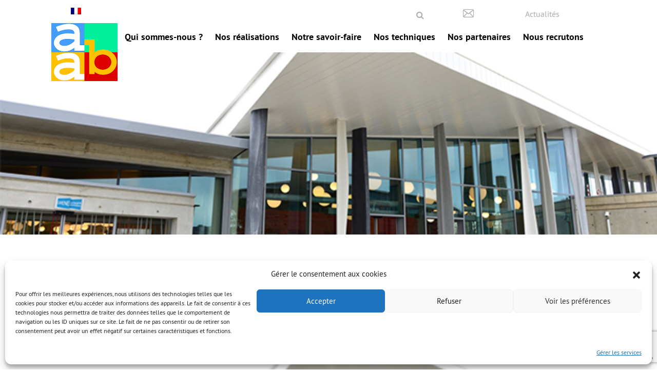

--- FILE ---
content_type: text/html; charset=utf-8
request_url: https://www.google.com/recaptcha/api2/anchor?ar=1&k=6Ldo8qAdAAAAAEjwxGbdI-i2y9vVt8G6J48yO2c1&co=aHR0cHM6Ly93d3cuYWFiLWZyLmNvbTo0NDM.&hl=en&v=N67nZn4AqZkNcbeMu4prBgzg&size=invisible&anchor-ms=20000&execute-ms=30000&cb=297jnp8otlhj
body_size: 48686
content:
<!DOCTYPE HTML><html dir="ltr" lang="en"><head><meta http-equiv="Content-Type" content="text/html; charset=UTF-8">
<meta http-equiv="X-UA-Compatible" content="IE=edge">
<title>reCAPTCHA</title>
<style type="text/css">
/* cyrillic-ext */
@font-face {
  font-family: 'Roboto';
  font-style: normal;
  font-weight: 400;
  font-stretch: 100%;
  src: url(//fonts.gstatic.com/s/roboto/v48/KFO7CnqEu92Fr1ME7kSn66aGLdTylUAMa3GUBHMdazTgWw.woff2) format('woff2');
  unicode-range: U+0460-052F, U+1C80-1C8A, U+20B4, U+2DE0-2DFF, U+A640-A69F, U+FE2E-FE2F;
}
/* cyrillic */
@font-face {
  font-family: 'Roboto';
  font-style: normal;
  font-weight: 400;
  font-stretch: 100%;
  src: url(//fonts.gstatic.com/s/roboto/v48/KFO7CnqEu92Fr1ME7kSn66aGLdTylUAMa3iUBHMdazTgWw.woff2) format('woff2');
  unicode-range: U+0301, U+0400-045F, U+0490-0491, U+04B0-04B1, U+2116;
}
/* greek-ext */
@font-face {
  font-family: 'Roboto';
  font-style: normal;
  font-weight: 400;
  font-stretch: 100%;
  src: url(//fonts.gstatic.com/s/roboto/v48/KFO7CnqEu92Fr1ME7kSn66aGLdTylUAMa3CUBHMdazTgWw.woff2) format('woff2');
  unicode-range: U+1F00-1FFF;
}
/* greek */
@font-face {
  font-family: 'Roboto';
  font-style: normal;
  font-weight: 400;
  font-stretch: 100%;
  src: url(//fonts.gstatic.com/s/roboto/v48/KFO7CnqEu92Fr1ME7kSn66aGLdTylUAMa3-UBHMdazTgWw.woff2) format('woff2');
  unicode-range: U+0370-0377, U+037A-037F, U+0384-038A, U+038C, U+038E-03A1, U+03A3-03FF;
}
/* math */
@font-face {
  font-family: 'Roboto';
  font-style: normal;
  font-weight: 400;
  font-stretch: 100%;
  src: url(//fonts.gstatic.com/s/roboto/v48/KFO7CnqEu92Fr1ME7kSn66aGLdTylUAMawCUBHMdazTgWw.woff2) format('woff2');
  unicode-range: U+0302-0303, U+0305, U+0307-0308, U+0310, U+0312, U+0315, U+031A, U+0326-0327, U+032C, U+032F-0330, U+0332-0333, U+0338, U+033A, U+0346, U+034D, U+0391-03A1, U+03A3-03A9, U+03B1-03C9, U+03D1, U+03D5-03D6, U+03F0-03F1, U+03F4-03F5, U+2016-2017, U+2034-2038, U+203C, U+2040, U+2043, U+2047, U+2050, U+2057, U+205F, U+2070-2071, U+2074-208E, U+2090-209C, U+20D0-20DC, U+20E1, U+20E5-20EF, U+2100-2112, U+2114-2115, U+2117-2121, U+2123-214F, U+2190, U+2192, U+2194-21AE, U+21B0-21E5, U+21F1-21F2, U+21F4-2211, U+2213-2214, U+2216-22FF, U+2308-230B, U+2310, U+2319, U+231C-2321, U+2336-237A, U+237C, U+2395, U+239B-23B7, U+23D0, U+23DC-23E1, U+2474-2475, U+25AF, U+25B3, U+25B7, U+25BD, U+25C1, U+25CA, U+25CC, U+25FB, U+266D-266F, U+27C0-27FF, U+2900-2AFF, U+2B0E-2B11, U+2B30-2B4C, U+2BFE, U+3030, U+FF5B, U+FF5D, U+1D400-1D7FF, U+1EE00-1EEFF;
}
/* symbols */
@font-face {
  font-family: 'Roboto';
  font-style: normal;
  font-weight: 400;
  font-stretch: 100%;
  src: url(//fonts.gstatic.com/s/roboto/v48/KFO7CnqEu92Fr1ME7kSn66aGLdTylUAMaxKUBHMdazTgWw.woff2) format('woff2');
  unicode-range: U+0001-000C, U+000E-001F, U+007F-009F, U+20DD-20E0, U+20E2-20E4, U+2150-218F, U+2190, U+2192, U+2194-2199, U+21AF, U+21E6-21F0, U+21F3, U+2218-2219, U+2299, U+22C4-22C6, U+2300-243F, U+2440-244A, U+2460-24FF, U+25A0-27BF, U+2800-28FF, U+2921-2922, U+2981, U+29BF, U+29EB, U+2B00-2BFF, U+4DC0-4DFF, U+FFF9-FFFB, U+10140-1018E, U+10190-1019C, U+101A0, U+101D0-101FD, U+102E0-102FB, U+10E60-10E7E, U+1D2C0-1D2D3, U+1D2E0-1D37F, U+1F000-1F0FF, U+1F100-1F1AD, U+1F1E6-1F1FF, U+1F30D-1F30F, U+1F315, U+1F31C, U+1F31E, U+1F320-1F32C, U+1F336, U+1F378, U+1F37D, U+1F382, U+1F393-1F39F, U+1F3A7-1F3A8, U+1F3AC-1F3AF, U+1F3C2, U+1F3C4-1F3C6, U+1F3CA-1F3CE, U+1F3D4-1F3E0, U+1F3ED, U+1F3F1-1F3F3, U+1F3F5-1F3F7, U+1F408, U+1F415, U+1F41F, U+1F426, U+1F43F, U+1F441-1F442, U+1F444, U+1F446-1F449, U+1F44C-1F44E, U+1F453, U+1F46A, U+1F47D, U+1F4A3, U+1F4B0, U+1F4B3, U+1F4B9, U+1F4BB, U+1F4BF, U+1F4C8-1F4CB, U+1F4D6, U+1F4DA, U+1F4DF, U+1F4E3-1F4E6, U+1F4EA-1F4ED, U+1F4F7, U+1F4F9-1F4FB, U+1F4FD-1F4FE, U+1F503, U+1F507-1F50B, U+1F50D, U+1F512-1F513, U+1F53E-1F54A, U+1F54F-1F5FA, U+1F610, U+1F650-1F67F, U+1F687, U+1F68D, U+1F691, U+1F694, U+1F698, U+1F6AD, U+1F6B2, U+1F6B9-1F6BA, U+1F6BC, U+1F6C6-1F6CF, U+1F6D3-1F6D7, U+1F6E0-1F6EA, U+1F6F0-1F6F3, U+1F6F7-1F6FC, U+1F700-1F7FF, U+1F800-1F80B, U+1F810-1F847, U+1F850-1F859, U+1F860-1F887, U+1F890-1F8AD, U+1F8B0-1F8BB, U+1F8C0-1F8C1, U+1F900-1F90B, U+1F93B, U+1F946, U+1F984, U+1F996, U+1F9E9, U+1FA00-1FA6F, U+1FA70-1FA7C, U+1FA80-1FA89, U+1FA8F-1FAC6, U+1FACE-1FADC, U+1FADF-1FAE9, U+1FAF0-1FAF8, U+1FB00-1FBFF;
}
/* vietnamese */
@font-face {
  font-family: 'Roboto';
  font-style: normal;
  font-weight: 400;
  font-stretch: 100%;
  src: url(//fonts.gstatic.com/s/roboto/v48/KFO7CnqEu92Fr1ME7kSn66aGLdTylUAMa3OUBHMdazTgWw.woff2) format('woff2');
  unicode-range: U+0102-0103, U+0110-0111, U+0128-0129, U+0168-0169, U+01A0-01A1, U+01AF-01B0, U+0300-0301, U+0303-0304, U+0308-0309, U+0323, U+0329, U+1EA0-1EF9, U+20AB;
}
/* latin-ext */
@font-face {
  font-family: 'Roboto';
  font-style: normal;
  font-weight: 400;
  font-stretch: 100%;
  src: url(//fonts.gstatic.com/s/roboto/v48/KFO7CnqEu92Fr1ME7kSn66aGLdTylUAMa3KUBHMdazTgWw.woff2) format('woff2');
  unicode-range: U+0100-02BA, U+02BD-02C5, U+02C7-02CC, U+02CE-02D7, U+02DD-02FF, U+0304, U+0308, U+0329, U+1D00-1DBF, U+1E00-1E9F, U+1EF2-1EFF, U+2020, U+20A0-20AB, U+20AD-20C0, U+2113, U+2C60-2C7F, U+A720-A7FF;
}
/* latin */
@font-face {
  font-family: 'Roboto';
  font-style: normal;
  font-weight: 400;
  font-stretch: 100%;
  src: url(//fonts.gstatic.com/s/roboto/v48/KFO7CnqEu92Fr1ME7kSn66aGLdTylUAMa3yUBHMdazQ.woff2) format('woff2');
  unicode-range: U+0000-00FF, U+0131, U+0152-0153, U+02BB-02BC, U+02C6, U+02DA, U+02DC, U+0304, U+0308, U+0329, U+2000-206F, U+20AC, U+2122, U+2191, U+2193, U+2212, U+2215, U+FEFF, U+FFFD;
}
/* cyrillic-ext */
@font-face {
  font-family: 'Roboto';
  font-style: normal;
  font-weight: 500;
  font-stretch: 100%;
  src: url(//fonts.gstatic.com/s/roboto/v48/KFO7CnqEu92Fr1ME7kSn66aGLdTylUAMa3GUBHMdazTgWw.woff2) format('woff2');
  unicode-range: U+0460-052F, U+1C80-1C8A, U+20B4, U+2DE0-2DFF, U+A640-A69F, U+FE2E-FE2F;
}
/* cyrillic */
@font-face {
  font-family: 'Roboto';
  font-style: normal;
  font-weight: 500;
  font-stretch: 100%;
  src: url(//fonts.gstatic.com/s/roboto/v48/KFO7CnqEu92Fr1ME7kSn66aGLdTylUAMa3iUBHMdazTgWw.woff2) format('woff2');
  unicode-range: U+0301, U+0400-045F, U+0490-0491, U+04B0-04B1, U+2116;
}
/* greek-ext */
@font-face {
  font-family: 'Roboto';
  font-style: normal;
  font-weight: 500;
  font-stretch: 100%;
  src: url(//fonts.gstatic.com/s/roboto/v48/KFO7CnqEu92Fr1ME7kSn66aGLdTylUAMa3CUBHMdazTgWw.woff2) format('woff2');
  unicode-range: U+1F00-1FFF;
}
/* greek */
@font-face {
  font-family: 'Roboto';
  font-style: normal;
  font-weight: 500;
  font-stretch: 100%;
  src: url(//fonts.gstatic.com/s/roboto/v48/KFO7CnqEu92Fr1ME7kSn66aGLdTylUAMa3-UBHMdazTgWw.woff2) format('woff2');
  unicode-range: U+0370-0377, U+037A-037F, U+0384-038A, U+038C, U+038E-03A1, U+03A3-03FF;
}
/* math */
@font-face {
  font-family: 'Roboto';
  font-style: normal;
  font-weight: 500;
  font-stretch: 100%;
  src: url(//fonts.gstatic.com/s/roboto/v48/KFO7CnqEu92Fr1ME7kSn66aGLdTylUAMawCUBHMdazTgWw.woff2) format('woff2');
  unicode-range: U+0302-0303, U+0305, U+0307-0308, U+0310, U+0312, U+0315, U+031A, U+0326-0327, U+032C, U+032F-0330, U+0332-0333, U+0338, U+033A, U+0346, U+034D, U+0391-03A1, U+03A3-03A9, U+03B1-03C9, U+03D1, U+03D5-03D6, U+03F0-03F1, U+03F4-03F5, U+2016-2017, U+2034-2038, U+203C, U+2040, U+2043, U+2047, U+2050, U+2057, U+205F, U+2070-2071, U+2074-208E, U+2090-209C, U+20D0-20DC, U+20E1, U+20E5-20EF, U+2100-2112, U+2114-2115, U+2117-2121, U+2123-214F, U+2190, U+2192, U+2194-21AE, U+21B0-21E5, U+21F1-21F2, U+21F4-2211, U+2213-2214, U+2216-22FF, U+2308-230B, U+2310, U+2319, U+231C-2321, U+2336-237A, U+237C, U+2395, U+239B-23B7, U+23D0, U+23DC-23E1, U+2474-2475, U+25AF, U+25B3, U+25B7, U+25BD, U+25C1, U+25CA, U+25CC, U+25FB, U+266D-266F, U+27C0-27FF, U+2900-2AFF, U+2B0E-2B11, U+2B30-2B4C, U+2BFE, U+3030, U+FF5B, U+FF5D, U+1D400-1D7FF, U+1EE00-1EEFF;
}
/* symbols */
@font-face {
  font-family: 'Roboto';
  font-style: normal;
  font-weight: 500;
  font-stretch: 100%;
  src: url(//fonts.gstatic.com/s/roboto/v48/KFO7CnqEu92Fr1ME7kSn66aGLdTylUAMaxKUBHMdazTgWw.woff2) format('woff2');
  unicode-range: U+0001-000C, U+000E-001F, U+007F-009F, U+20DD-20E0, U+20E2-20E4, U+2150-218F, U+2190, U+2192, U+2194-2199, U+21AF, U+21E6-21F0, U+21F3, U+2218-2219, U+2299, U+22C4-22C6, U+2300-243F, U+2440-244A, U+2460-24FF, U+25A0-27BF, U+2800-28FF, U+2921-2922, U+2981, U+29BF, U+29EB, U+2B00-2BFF, U+4DC0-4DFF, U+FFF9-FFFB, U+10140-1018E, U+10190-1019C, U+101A0, U+101D0-101FD, U+102E0-102FB, U+10E60-10E7E, U+1D2C0-1D2D3, U+1D2E0-1D37F, U+1F000-1F0FF, U+1F100-1F1AD, U+1F1E6-1F1FF, U+1F30D-1F30F, U+1F315, U+1F31C, U+1F31E, U+1F320-1F32C, U+1F336, U+1F378, U+1F37D, U+1F382, U+1F393-1F39F, U+1F3A7-1F3A8, U+1F3AC-1F3AF, U+1F3C2, U+1F3C4-1F3C6, U+1F3CA-1F3CE, U+1F3D4-1F3E0, U+1F3ED, U+1F3F1-1F3F3, U+1F3F5-1F3F7, U+1F408, U+1F415, U+1F41F, U+1F426, U+1F43F, U+1F441-1F442, U+1F444, U+1F446-1F449, U+1F44C-1F44E, U+1F453, U+1F46A, U+1F47D, U+1F4A3, U+1F4B0, U+1F4B3, U+1F4B9, U+1F4BB, U+1F4BF, U+1F4C8-1F4CB, U+1F4D6, U+1F4DA, U+1F4DF, U+1F4E3-1F4E6, U+1F4EA-1F4ED, U+1F4F7, U+1F4F9-1F4FB, U+1F4FD-1F4FE, U+1F503, U+1F507-1F50B, U+1F50D, U+1F512-1F513, U+1F53E-1F54A, U+1F54F-1F5FA, U+1F610, U+1F650-1F67F, U+1F687, U+1F68D, U+1F691, U+1F694, U+1F698, U+1F6AD, U+1F6B2, U+1F6B9-1F6BA, U+1F6BC, U+1F6C6-1F6CF, U+1F6D3-1F6D7, U+1F6E0-1F6EA, U+1F6F0-1F6F3, U+1F6F7-1F6FC, U+1F700-1F7FF, U+1F800-1F80B, U+1F810-1F847, U+1F850-1F859, U+1F860-1F887, U+1F890-1F8AD, U+1F8B0-1F8BB, U+1F8C0-1F8C1, U+1F900-1F90B, U+1F93B, U+1F946, U+1F984, U+1F996, U+1F9E9, U+1FA00-1FA6F, U+1FA70-1FA7C, U+1FA80-1FA89, U+1FA8F-1FAC6, U+1FACE-1FADC, U+1FADF-1FAE9, U+1FAF0-1FAF8, U+1FB00-1FBFF;
}
/* vietnamese */
@font-face {
  font-family: 'Roboto';
  font-style: normal;
  font-weight: 500;
  font-stretch: 100%;
  src: url(//fonts.gstatic.com/s/roboto/v48/KFO7CnqEu92Fr1ME7kSn66aGLdTylUAMa3OUBHMdazTgWw.woff2) format('woff2');
  unicode-range: U+0102-0103, U+0110-0111, U+0128-0129, U+0168-0169, U+01A0-01A1, U+01AF-01B0, U+0300-0301, U+0303-0304, U+0308-0309, U+0323, U+0329, U+1EA0-1EF9, U+20AB;
}
/* latin-ext */
@font-face {
  font-family: 'Roboto';
  font-style: normal;
  font-weight: 500;
  font-stretch: 100%;
  src: url(//fonts.gstatic.com/s/roboto/v48/KFO7CnqEu92Fr1ME7kSn66aGLdTylUAMa3KUBHMdazTgWw.woff2) format('woff2');
  unicode-range: U+0100-02BA, U+02BD-02C5, U+02C7-02CC, U+02CE-02D7, U+02DD-02FF, U+0304, U+0308, U+0329, U+1D00-1DBF, U+1E00-1E9F, U+1EF2-1EFF, U+2020, U+20A0-20AB, U+20AD-20C0, U+2113, U+2C60-2C7F, U+A720-A7FF;
}
/* latin */
@font-face {
  font-family: 'Roboto';
  font-style: normal;
  font-weight: 500;
  font-stretch: 100%;
  src: url(//fonts.gstatic.com/s/roboto/v48/KFO7CnqEu92Fr1ME7kSn66aGLdTylUAMa3yUBHMdazQ.woff2) format('woff2');
  unicode-range: U+0000-00FF, U+0131, U+0152-0153, U+02BB-02BC, U+02C6, U+02DA, U+02DC, U+0304, U+0308, U+0329, U+2000-206F, U+20AC, U+2122, U+2191, U+2193, U+2212, U+2215, U+FEFF, U+FFFD;
}
/* cyrillic-ext */
@font-face {
  font-family: 'Roboto';
  font-style: normal;
  font-weight: 900;
  font-stretch: 100%;
  src: url(//fonts.gstatic.com/s/roboto/v48/KFO7CnqEu92Fr1ME7kSn66aGLdTylUAMa3GUBHMdazTgWw.woff2) format('woff2');
  unicode-range: U+0460-052F, U+1C80-1C8A, U+20B4, U+2DE0-2DFF, U+A640-A69F, U+FE2E-FE2F;
}
/* cyrillic */
@font-face {
  font-family: 'Roboto';
  font-style: normal;
  font-weight: 900;
  font-stretch: 100%;
  src: url(//fonts.gstatic.com/s/roboto/v48/KFO7CnqEu92Fr1ME7kSn66aGLdTylUAMa3iUBHMdazTgWw.woff2) format('woff2');
  unicode-range: U+0301, U+0400-045F, U+0490-0491, U+04B0-04B1, U+2116;
}
/* greek-ext */
@font-face {
  font-family: 'Roboto';
  font-style: normal;
  font-weight: 900;
  font-stretch: 100%;
  src: url(//fonts.gstatic.com/s/roboto/v48/KFO7CnqEu92Fr1ME7kSn66aGLdTylUAMa3CUBHMdazTgWw.woff2) format('woff2');
  unicode-range: U+1F00-1FFF;
}
/* greek */
@font-face {
  font-family: 'Roboto';
  font-style: normal;
  font-weight: 900;
  font-stretch: 100%;
  src: url(//fonts.gstatic.com/s/roboto/v48/KFO7CnqEu92Fr1ME7kSn66aGLdTylUAMa3-UBHMdazTgWw.woff2) format('woff2');
  unicode-range: U+0370-0377, U+037A-037F, U+0384-038A, U+038C, U+038E-03A1, U+03A3-03FF;
}
/* math */
@font-face {
  font-family: 'Roboto';
  font-style: normal;
  font-weight: 900;
  font-stretch: 100%;
  src: url(//fonts.gstatic.com/s/roboto/v48/KFO7CnqEu92Fr1ME7kSn66aGLdTylUAMawCUBHMdazTgWw.woff2) format('woff2');
  unicode-range: U+0302-0303, U+0305, U+0307-0308, U+0310, U+0312, U+0315, U+031A, U+0326-0327, U+032C, U+032F-0330, U+0332-0333, U+0338, U+033A, U+0346, U+034D, U+0391-03A1, U+03A3-03A9, U+03B1-03C9, U+03D1, U+03D5-03D6, U+03F0-03F1, U+03F4-03F5, U+2016-2017, U+2034-2038, U+203C, U+2040, U+2043, U+2047, U+2050, U+2057, U+205F, U+2070-2071, U+2074-208E, U+2090-209C, U+20D0-20DC, U+20E1, U+20E5-20EF, U+2100-2112, U+2114-2115, U+2117-2121, U+2123-214F, U+2190, U+2192, U+2194-21AE, U+21B0-21E5, U+21F1-21F2, U+21F4-2211, U+2213-2214, U+2216-22FF, U+2308-230B, U+2310, U+2319, U+231C-2321, U+2336-237A, U+237C, U+2395, U+239B-23B7, U+23D0, U+23DC-23E1, U+2474-2475, U+25AF, U+25B3, U+25B7, U+25BD, U+25C1, U+25CA, U+25CC, U+25FB, U+266D-266F, U+27C0-27FF, U+2900-2AFF, U+2B0E-2B11, U+2B30-2B4C, U+2BFE, U+3030, U+FF5B, U+FF5D, U+1D400-1D7FF, U+1EE00-1EEFF;
}
/* symbols */
@font-face {
  font-family: 'Roboto';
  font-style: normal;
  font-weight: 900;
  font-stretch: 100%;
  src: url(//fonts.gstatic.com/s/roboto/v48/KFO7CnqEu92Fr1ME7kSn66aGLdTylUAMaxKUBHMdazTgWw.woff2) format('woff2');
  unicode-range: U+0001-000C, U+000E-001F, U+007F-009F, U+20DD-20E0, U+20E2-20E4, U+2150-218F, U+2190, U+2192, U+2194-2199, U+21AF, U+21E6-21F0, U+21F3, U+2218-2219, U+2299, U+22C4-22C6, U+2300-243F, U+2440-244A, U+2460-24FF, U+25A0-27BF, U+2800-28FF, U+2921-2922, U+2981, U+29BF, U+29EB, U+2B00-2BFF, U+4DC0-4DFF, U+FFF9-FFFB, U+10140-1018E, U+10190-1019C, U+101A0, U+101D0-101FD, U+102E0-102FB, U+10E60-10E7E, U+1D2C0-1D2D3, U+1D2E0-1D37F, U+1F000-1F0FF, U+1F100-1F1AD, U+1F1E6-1F1FF, U+1F30D-1F30F, U+1F315, U+1F31C, U+1F31E, U+1F320-1F32C, U+1F336, U+1F378, U+1F37D, U+1F382, U+1F393-1F39F, U+1F3A7-1F3A8, U+1F3AC-1F3AF, U+1F3C2, U+1F3C4-1F3C6, U+1F3CA-1F3CE, U+1F3D4-1F3E0, U+1F3ED, U+1F3F1-1F3F3, U+1F3F5-1F3F7, U+1F408, U+1F415, U+1F41F, U+1F426, U+1F43F, U+1F441-1F442, U+1F444, U+1F446-1F449, U+1F44C-1F44E, U+1F453, U+1F46A, U+1F47D, U+1F4A3, U+1F4B0, U+1F4B3, U+1F4B9, U+1F4BB, U+1F4BF, U+1F4C8-1F4CB, U+1F4D6, U+1F4DA, U+1F4DF, U+1F4E3-1F4E6, U+1F4EA-1F4ED, U+1F4F7, U+1F4F9-1F4FB, U+1F4FD-1F4FE, U+1F503, U+1F507-1F50B, U+1F50D, U+1F512-1F513, U+1F53E-1F54A, U+1F54F-1F5FA, U+1F610, U+1F650-1F67F, U+1F687, U+1F68D, U+1F691, U+1F694, U+1F698, U+1F6AD, U+1F6B2, U+1F6B9-1F6BA, U+1F6BC, U+1F6C6-1F6CF, U+1F6D3-1F6D7, U+1F6E0-1F6EA, U+1F6F0-1F6F3, U+1F6F7-1F6FC, U+1F700-1F7FF, U+1F800-1F80B, U+1F810-1F847, U+1F850-1F859, U+1F860-1F887, U+1F890-1F8AD, U+1F8B0-1F8BB, U+1F8C0-1F8C1, U+1F900-1F90B, U+1F93B, U+1F946, U+1F984, U+1F996, U+1F9E9, U+1FA00-1FA6F, U+1FA70-1FA7C, U+1FA80-1FA89, U+1FA8F-1FAC6, U+1FACE-1FADC, U+1FADF-1FAE9, U+1FAF0-1FAF8, U+1FB00-1FBFF;
}
/* vietnamese */
@font-face {
  font-family: 'Roboto';
  font-style: normal;
  font-weight: 900;
  font-stretch: 100%;
  src: url(//fonts.gstatic.com/s/roboto/v48/KFO7CnqEu92Fr1ME7kSn66aGLdTylUAMa3OUBHMdazTgWw.woff2) format('woff2');
  unicode-range: U+0102-0103, U+0110-0111, U+0128-0129, U+0168-0169, U+01A0-01A1, U+01AF-01B0, U+0300-0301, U+0303-0304, U+0308-0309, U+0323, U+0329, U+1EA0-1EF9, U+20AB;
}
/* latin-ext */
@font-face {
  font-family: 'Roboto';
  font-style: normal;
  font-weight: 900;
  font-stretch: 100%;
  src: url(//fonts.gstatic.com/s/roboto/v48/KFO7CnqEu92Fr1ME7kSn66aGLdTylUAMa3KUBHMdazTgWw.woff2) format('woff2');
  unicode-range: U+0100-02BA, U+02BD-02C5, U+02C7-02CC, U+02CE-02D7, U+02DD-02FF, U+0304, U+0308, U+0329, U+1D00-1DBF, U+1E00-1E9F, U+1EF2-1EFF, U+2020, U+20A0-20AB, U+20AD-20C0, U+2113, U+2C60-2C7F, U+A720-A7FF;
}
/* latin */
@font-face {
  font-family: 'Roboto';
  font-style: normal;
  font-weight: 900;
  font-stretch: 100%;
  src: url(//fonts.gstatic.com/s/roboto/v48/KFO7CnqEu92Fr1ME7kSn66aGLdTylUAMa3yUBHMdazQ.woff2) format('woff2');
  unicode-range: U+0000-00FF, U+0131, U+0152-0153, U+02BB-02BC, U+02C6, U+02DA, U+02DC, U+0304, U+0308, U+0329, U+2000-206F, U+20AC, U+2122, U+2191, U+2193, U+2212, U+2215, U+FEFF, U+FFFD;
}

</style>
<link rel="stylesheet" type="text/css" href="https://www.gstatic.com/recaptcha/releases/N67nZn4AqZkNcbeMu4prBgzg/styles__ltr.css">
<script nonce="VWDItUxQDSQ_WTAlc-leAg" type="text/javascript">window['__recaptcha_api'] = 'https://www.google.com/recaptcha/api2/';</script>
<script type="text/javascript" src="https://www.gstatic.com/recaptcha/releases/N67nZn4AqZkNcbeMu4prBgzg/recaptcha__en.js" nonce="VWDItUxQDSQ_WTAlc-leAg">
      
    </script></head>
<body><div id="rc-anchor-alert" class="rc-anchor-alert"></div>
<input type="hidden" id="recaptcha-token" value="[base64]">
<script type="text/javascript" nonce="VWDItUxQDSQ_WTAlc-leAg">
      recaptcha.anchor.Main.init("[\x22ainput\x22,[\x22bgdata\x22,\x22\x22,\[base64]/[base64]/[base64]/bmV3IHJbeF0oY1swXSk6RT09Mj9uZXcgclt4XShjWzBdLGNbMV0pOkU9PTM/bmV3IHJbeF0oY1swXSxjWzFdLGNbMl0pOkU9PTQ/[base64]/[base64]/[base64]/[base64]/[base64]/[base64]/[base64]/[base64]\x22,\[base64]\\u003d\\u003d\x22,\x22bVtVw74Rwow6wr7DjsKow7fDlWlgw7EKw7vDlh07dcOVwpx/YsKfIkbCgyDDsEooQMKfTUTCixJkJsK3OsKNw6bCkQTDqHYHwqEEwqZ7w7Nkw5PDnMO1w6/Dk8KFfBfDuwo2U2p7FxI5wqpfwokLwr1Gw5tNPh7Cti3CpcK0wostw7Niw4fCo1QAw4bCjTPDm8Kaw7/ClErDqTbCksOdFTV9M8OHw7JTwqjCtcOYwoEtwrZBw4sxSMOiwrXDq8KAJkDCkMOnwowlw5rDmQg8w6rDn8KcGEQzYxPCsDN3cMOFW2jDhsKQwqzCuwXCm8OYw6rCl8KowpIdbsKUZ8KhEcOZwqrDhWh2wpRQwo/Ct2kEAsKaZ8KtbCjCsHwzJsKVwqvDhsOrHicGPU3CkEXCvnbCtHQkO8OARsOlV1LCkmTDqQHDnWHDmMOIZcOCwqLCssOXwrV4HizDj8OSAsOfwpHCs8KMAsK/RRtteEDDl8OJD8O/IUYyw7xOw6HDtToEw7HDlsK+wpU+w5ogd0QpDjNKwpphwq3Cr2U7SMKjw6rCrSYZPArDvgZPAMK+V8OJfxvDocOGwpAfEcKVLh5nw7Ezw53DncOKBQDDkVfDjcKtIXgAw7XCpcKfw5vCscOKwqXCv10swq/CiyTCq8OXFEFZXSkzwqbCicOkw7bClcKCw4ETcR5zbkUWwpPCnnHDtlrCqsO+w4vDlsKPX2jDkk/CiMOUw4rDqcKOwoEqKAXClhodGiDCv8OTGHvCk3PCu8OBwr3ChkkjeTtCw77DoUHCsghHD0Vmw5TDji1/WTVfCMKNUMONGAvDo8KEWMOrw4oneGRdwp7Cu8OVHcKRGioFIMORw6LCtjzCo1oLwqjDhcOYwqHChsO7w4jCjMKnwr0uw73Cv8KFLcKdwonCowdbwoI7XU/CiMKKw73DmsKEHMOOU2rDpcO0XCHDpkrDg8K3w747AMK0w5vDknPCicKbZQ1NCsKaZ8OdwrPDu8KYwoEIwrrDmlQEw4zDksKfw6xKNsOITcK9T0TCi8OTNsK6wr8KE3s5T8Kww7ZYwrJGLMKCIMKtw7/CgwXClsKtE8O2THPDscOuXcKEKMOOw4dAwo/CgMOmSQgoTcO+dxElw7d+w4RtczYNQMOsUxNNWMKTNyzDum7Cg8KUw7R3w73ClsKFw4PCmsKBUm4jwpJWd8KnJy3DhsKLwodwYwtDwofCpjPDozgUIcOLwolPwq1wesK/TMOdwqHDh0cPZzledEbDh1DCm2bCgcONwr7DucKKFcKMO01EwqfDhjomIsKWw7bChnwqNUvCgTRswq1/MsKrChXDpcOoA8KyaSV0Zw0GMsOSGTPCncOFw4M/[base64]/[base64]/w5TCkGHDiMO/HcOzEMOYwqLDmcKIQ0Q+wqs7V28vLMKuw4bCpSrCicKJwosCasK3FT8kw5XDtHjDgy3ComjCocOvwqtZW8O/woXCr8KxVcKKwrxGw7TCgmnDuMOgUMKpwpYkw4V9d0AMwrbCl8OAQmAQwr41w6nChCdlw7goSxoWw7wzwoTDiMOSJEo0Rg3DlMO6wrdrUMKKwqXDpsKwOMKcZ8OTLMKRI3DCqcKJwpDCncOHKRBORw/CnGpAwqjCuyrCncKnNcKKK8OAU1pMG8OlwqfCkcKuw74JE8ObfsK5SsOnMcKIwrlAwrk5w47CiUIpwrvDj2ctwqzCqDNgw5/DjXJPQntpV8K5w7EJF8K7J8OpNMOpAsOwajEpwpM5Ox3DhcO/wp/DjnnDqV0Qw7tEDsO4J8Kkw7TDt3EbcMOTw4fCkTRtw4PDlsONwoJuw4fCpcK7FWfCssOuGiAqw6jDjsKpwo4+wpcMw7PDoyhAwq7DkHV5w6TCkMOrNcKzwpEDYMKSwo9Yw4YVw5HDuMOsw6lHBsOdw4nCtcKFw75ewpDChcOtw6bDl1/CrxEmPSHDr0diWjZxAcOOU8OTw54lwrFEw4nDvRsMw48EwrDDryzCm8K+wpPDm8ONMMOFw4hYwo5iGXVLNMOXw7Ezw47DiMO8wrbCpVbDvsOVARI+YMKjCidDdy42ew7DmAE/w4PCh2ZfCsKmA8O1w6jCt2vCkEcUwqkvYcODBwhwwphDMXPDvMKSw6ZywrpXX1rDnU8kWsKhw7ZIP8OyD0rCn8KGwo/DhjXDtcO6wrVqwqFwYsOvQ8KCw6rDnsKXXDDCqcO6w7bCk8OtGCjCj1TDkRZzwpUXwpXCrMOyQ0rDkh7Cl8OlBTrCrsOrwqZhMcO/w5wpw6kVOD8FbcK8AEjChcKuw4x6w5nCgsKIw7o1Li3DtXjClz1bw5A/wqM+NRskw4dJejHDgy89w6XDmMKYfxZRwq4+w4c0wrrDgx/Cg2bCssOHw7HCh8K5KgFPRsKwwrfDnhDDkAYjDcO9NsOEw5ELJsOkwq/CkMK5w6bDv8OvCxRnaRnDrl7Cs8OQw77DkQsKw5jDkMOtGyzCtsKbRMOUCsO1wqvDmwXDrCEnQC/CpmQ4wqjCtBRNQ8KtL8KeYlPDtWHCpDgkEcOjNsOawr/CpmUjw4TCucKaw51RKRLDnz5tHTTDnRU9wqnDrXjCgETDrBdJwpoIwp/[base64]/[base64]/[base64]/CmsOPOcKyWMOcwpB9CGDCkMOTwqrCocOTw7ohwpnCmRdJfcOXJATDmMOvUQxewpxJw794WMK1w5kEw79IwpHColPDjMKzccKTwpQTwpxJw6DDpg4gw6bDon/ChMObw5hZcSBtworDj3wawo1MZMO9w6XClA56w6fDqsOfBcKgQ2HCvTrCjSRXwootw5cLNcO+A3t3w77DisKMwp/Dm8OWwrzDtcO5LcKiXsKIwpnCj8K/worCrMKHKMO2w4ZJwolAJ8Ofw5bCqcKvw4zCtcKywoXDrg0ww4/[base64]/ChcK8Kg4Zw4wvXsOVJcO5wrLChQgFZA/DuxkCwpJCwq0nORItHMODJMKiw5Rbwr8IwocHQ8KVwpg+w4UzfcOIEsKnwoV0w6LClMOMYgJ1ISnCusOzwp3DicOkw6LCgcKfwp5PJGvDgsOKUMOSw6PCmjVUcMKNw7FXBUfClMOjwp/DrHzDpMKIESTDjxDCi0Rve8OkKB3DvsO8w5UWwqjDoEM7AUQlAsOJwrE7e8KOwqgyeFPDp8KtU27DpcOlw5Fxw7vDgcK2w5J8SSskw4/CgSpRw6dDdQIVw6bDlsKDw5/Dq8KHwrodw43CmDJAwpnCgMK3JcOrw7p5d8OuKCTCjW3Ck8Kyw5DColtlS8O6w5cUMFM5OEHDgMOdQU/DgsKyw4N2w44JblnDkAU/wpXDtcKRw47Cl8KGw6BjeEQaMGk6elzCnsOeWV5cw7PChjvCq0oWwqAawrcbwqPDnsO4w7kxw7HCocOgwp3DoDbClB/DojISwrBoPzDCi8Ogw7vDtcK/[base64]/Dk8OUDkrDicO8wrPCtVF0w48yH8KBwqp9GcKSVMOrw6vCs8OsCwvCtcKXw6Ucwq1rw7jCsnFDfV/CqsO+w5fChj9TZcO0wpzCjcKjbhvDrsOJw54LcMOMw7pUP8Kdwo5pZcKRdjXCgMKeHMO9UFDDpUVmwpgqWifCmMKEwojDlcO1wpTDssOyXUwtwqfDnsK2woRrFHrDmsOgQUPDnsOBbk3Dl8Ovw6MEf8KcVsKKwpUSXHDDkMOtw5vDuC7DicONw7/CjEvDn8Kywrcud1lDCFwsw7jDl8OtS2/CpwcfCcO0w6E+wqBNw7EDWnDChcO0NWbCnsK3IMOVw7bDux1yw4HCgSR8woZww4zDsQXDo8KRwq5gMcKgwrnDn8Ovw6HCt8K5wrx/M0XDjiYSW8Ktwq/CtcKEw4zDiMKYw5zCmsKDIcOqWVfCvMOWwokxLwVeCMOTAlrCuMKCwqzCrsKpU8K9wr/CkzLDsMKlw7DDhkEjwpnCnsKtN8KNLsOYYSdpDsKzMA59MXvCuVUiwrN4AwcjAMOWw7DCnGjDvVnDh8K/[base64]/EcK8JB4ow7TCnV14wp4IwoliKnFKXGzDi8KvwoxtVCp/w77CuwPDtj7DiDAWFE9IGQ4JwpJIw6HCusOOwq3CoMKwQ8OVw4MZwqsvw6cRw6nDrsOgwpXDmsKZHsKWLAsYSnMQa8KHw4FZw4Vxwq97woPDlR4BYkN0TMKLHMKzaVzCncOoSEB/wpPCmcOywqjDmEHDpmvCmcOBwq7Dp8K+w4kOw47DmsOcw5nDrRxwZ8ONwrPDt8K+woEiasOXwobCuMOBwo8tLcOVHybDtHQ/wqHCicOYIkDCuwJYw6dURxxZe0TCi8OAagEmw6VHwrUuTD5zYhYsw7jCs8Ofwpouwox6CXcJIsKqIhAvKMKTwoHCnsKCZ8O2YsO/w4fCu8K0BMOOH8Kgw5QowrojwrDDnMKpw6Imwotqw4XChsKaJcKdYcKxADfDssK/[base64]/DtHNnw6lCw7wqw6LDt8KBQ8K/w4IZJsOOd8KISQ3CoMKzwrMBw5PDkTnCih48QR7CshQXwobClUtmcDnCgHPCv8KSVcKAwohOYhnDksKENXQFw5/[base64]/w4TDjcO7w6/CmnLCicKrwpINw6c3w7HDs0/CrDPCrnslQ8ODw6drw4TDvxDDrEzCnmcqMFrDi0XDqicsw5AGaE/Ct8Owwq3Dk8OxwqBdDcOgMsOsGMOcX8Klwq44w4cWKsO1w5tBwq/DkmE6DMOocMOAIcKPIhzCqMKyGTvCscKCw5rDsgTCpGgMZMOtwpTCkyk4aSRfwqHCrsOewqIuw5IQwpnChiZyw7/[base64]/w70swoUvN1csw6fCnFzCvUzDvMKIw5Vmw6AXeMOTw6sjw6LCncKlAArDkMO1acO6BMKjw63CuMOMw53CumTDnwlaUirCoRJSPUvCgcOzw5U0w4TDtcK8wovDgQ5lwpsROG3DgDE8wrvDmBPDkQRXwrTDsX3Dth/CmMKhw4xBHMO6F8OGw5XCqcKOezsfw77Dr8KvIDcpK8KEdzDCsx4WwqzCuldifcKewpNeKWnDmkBnwo7Dj8OHwo9cwrZkwr/[base64]/Wl/DqsOKw7F9ASQZwoA9HMORasKKKsKowqpKwqvDlcOSwqFLa8Ogw7rDkjN6w4jDlsOSAMKkwokMd8ONWcKNAcO3T8OCw4DDrkjCssKiNMOHVhTCrg3DtkkqwptWw4PDs3jDvU7CmcKpf8OLYxTDo8O0B8KVTcOcMzHCmcO/[base64]/[base64]/DosOhw70qTGEGdUHCpFTCnwAxw6rDqjPCi8OAQXrCi8K2d2rCg8KuEVwZwqfDnsKMwojDosO7JXMoScKJw6ZLOkhcwrIjPsOLcsK/w6F/Q8KtNgYRW8OhMsKPw5vCpcOGw6Yvc8OMKDzCpsOADyTCh8KFwqPCkUfCo8OfAE1/OsOYw6DDtVsuw4/[base64]/c0vCt8KIdlXDhcOYC8KJw5DDshvDjcOAw7zDrB/[base64]/Cv8Osw73CiwFAw5TClR4oTkAlCcO2wqlrw5Zaw5UBeEvDsHARwr94f2vDvx7CkTfDisOhw4nCpQluBsOiwqPDi8OKBQQQSwJKwoshb8O9woPCmgF/woh/[base64]/CiMK1TcKvwq1nwrjCucKEAFHCscO8ck92w7N2eCvDkVHDlBTDh0DCsXVzwrEnw4oIw4tOw7U8w7jDlcOrUcKQe8KIwqHCpcOHwpNtQsO1CiTCvcOSw47Cq8Krw5oQa07ChAXCrMK+aH4Jw6/DjsOVIjPCsw/DjChDw4HCucOOaw1SaX0pwooJw73Cqx4+w4NHMsOqwq84w5sRw7/DqgRIw5o9w7DDrnkWPsKjY8KCQEjDtj98WMOww6RcwoLCom9KwpVUwqJrfcK2w4EXworDvcKdwqsBQVfCs1jCp8OrN0HCi8OmWHXCrcKawqYtSW8FHzhWw5MwWsKJOEVDFlI3DMOVDcKbw7YbSwHCmzcAw6Uow48Cw4/DnDTCtMOVXkJgB8K6DEN2O1TDtGRsMsKKwrEuYMOsW0fClhR3LQ3CksOww4zDmcKww73DkGrCiMKKLWvCoMO7w6TDhsKvw5lFL1k/w5ZBZcKxwrxjwq0SKsKBMhbDmMK6w7bDqsONwpLDjil5w58+HcOpw6zDhwnDkcOqNcOaw6RCw58Dw5tdw515Hg3DoW4hw68VQ8Osw5pGEMK4TcOVEA4Yw4bDlBfDgFjDmlrCij/[base64]/wqIIw6vDp3pzGsKZw63CvibDukcTworCmcORw7bCh8OHw518RcOFcHIEc8O+FklnbUBkw7XCtHhrw6p5w5hPw5LDj1trwpPCmmgGwpRawqlEcnLDoMKUwrNgw5tRYR9HwrJkw7bCg8OgZwVJVDbDjl/[base64]/DnGXDtwdgwp7DoMKZworDnWPDgcK7G17DjMKlwoLDqcORYgHComfCtWsLwrvDpcK3G8KJfsKpwplEwrnDgcOuwqcpw7/Co8KKwqTCnz3CoEhUV8OCwr4TKC/CncKfw5DCp8OxworCgQfCq8OSwoXCjCvDnMOrw7TCpcKcwrAsOV4UIMKBwrhAwqFqf8K1DgsMBMKLJ2jCgMOvBcKtw5nDgDbCpxhzf2Rnwq7DvS4YBVvCq8K6NjrDkcOZw49VO2zChhXDuMOQw601w4TDg8OvZzvDpcOfw5w/bMOIwpTCt8K6Ei9/V3nDhiofw45HIcK/FsOpwqMrwoIzw4nCjsOwIsKKw5JRwo7CkcO/[base64]/wobCkcKiw6s4w5Fufnt4wogHARbCihbDu8OeCnvComPDgTpGDsOdwqDCo2A8wqnCuMK4Ik1TwqTDqsOMU8KJKAnDuwDCkSggwqJ/RWrCrsOFw4oRfHPCrzLDp8OsKWDDi8K5CwNwC8KtAR1jw6jDp8ObW301w5h3EDsXw6USXwzDm8KuwoINP8Onw7XCjsOBLC3CgcO4w6HDjiTDt8O1w7sGw58oD1vCvsKSfMOtczTDssKRNEbCjMKiw4dsagRrw7MYEBJ/S8Oqwr1dwrnCs8OZw6JJUjnCsmw6wpESw7pMw5Ubw44sw5XDs8Ouw7BRccOXLX3DoMKnw7gzwqXCm3HCn8O6w6EBYHAXw7zDs8KNw7FzUC58w7/Co1PCnsOVKcKPw57CqwB3w41EwqVDwojCssKgwqd5aVPDuQ7DhSnCoMKjVMK3wr4Ww5LDhcOUFQTCrmjCvmPCigLChcOlRMORa8K+cg/Dh8Kjw4/CtMOEUcKpwqXDpMOkUMOPAsKWD8O3w6hfYMO7GsK/w47CksKmwrs3wrIbwqEJwoNFw7PDkcObw5XCisKRRh4vPV1pbU5HwooHw6TDl8OAw7vCgh3CpsOJdBEVwqFLMGs7w5x2amnDuC/CgXowwp5Uw7MPwoVaw6cEwobDu1N+IMOzw6jCrHxxw7vCpVPDv8KrIcKkw7nDhMK/woHDsMOjw7zDoSfClEpYw7fCl1ZTIsOnw4UDwo/[base64]/Ct08/w7fCp8Kpw7omw4U1w5gXccO6ew3Cj3fDo8Kxwp4Gwq/[base64]/Dt8K6HsOOwoDDol3DpQ/ChcKawr3DrD8JHDhqwrrDliTDj8KLOy/CswZOw7vDvlrCsS4Uw6hIwp/DhMO2woNvwpbCqDnDvMO/woA3HwotwplzLcK2w5DCsTjDiw/DiUPCgMK/[base64]/Dpj5EB8O+MAgZwqpmw4vDjzXCmMKFw7cVw5HDo8OFecOhF8KMVMKQUcO2woAgIMODMksSdMOcw4fCn8Olw7/Ci8KFw5jCjsOWBRo7ABLDlsOUD0AUbww7cw9ww67CrMKzPwLCm8O7E1jDh19Kwr9Dw63CicK8wqQEG8Ohw6QJWxrCi8Ofw7hfOgLDvHl9w6/CssOzw7TCsT/DvFPDusKzwrQxw6sjYzgyw5zCvQrCjcKKwqZJw7nCgMO3XcONwr5NwqVqwqnDsWvDqMOYDXnDssOxw4LDjMKRacKMw79kwpZfbGwfCgopRjPDo05RwrUjw4DDrsKuw6DDvcOFIMO/wpI1asK9VMOmw4PChDUeOR/ChlvDnUDDisK0w5bDg8OGwpB9w4tTTRnDsD3Ct1vChwvDusOCw551IsKdwqVbTcK2HsOsAsOuw7/[base64]/DskHDi8Kxw5nCqRrDicO8w4bDvn/[base64]/[base64]/DocKDI8Khw7NUwrgvKiXDqMO0YMKXY33Cu8KPw7spw7EKw6HDjMODw7RgaWFuXcKPw4c6MMOpwr01wpt9wq1NPsO6QXvCl8OYI8K2csOHEBbCjcOMwpzCtMOmTk1Bw57DuSwUXwrClVPCvxorwrLDlRHCoTApWV/CmGh0wr7Dp8KBw7jDoBF1w6TDvcKcwoPCrzsyZsOxwoNWw4ZqKcOAfA3DrcKrYsOhJgfCusKzwrQwwog8A8KPwpfCiz8MwpbDjcOHA3nCsTwCwpRUw43DjcKGw5MuwofDjQMCw4dnw4E9Ry/CjsOBOsKxH8OgDsOYIMOtfD51MRMBb3nDtMO8wo3CuHNLwrVFwqnDvMKbXMKYwo3DqQk1wro6c3/DgC7CgiBow6soDWPDtCQWw656w4dUWsKKeH8Lw5w9PsKrPB8PwqtPw7vDi2Qsw5Jqw7pWwprDixlCLjM3IsKQRcOTBsKbcDY+d8O8woTCj8ORw6A4C8KKNsK5w57DksOKd8OFw6/[base64]/RMO3d0gPC8O0w4PCu8O6KcKvw5nCoHfDh8K1SirDtMO7MT9SwqdfX8OsAMO/K8OJNMK3wpTDqGRtwohlw4A9wo49w5nCo8KkwpXDnGjDvVfDonhyTcOGVMOYwql/w7LDsQrCvsOFTcOIwpddRGpnw6wXw68uZMKJwpw+MiZpw7PCvFRPQMOgaRTCohp3w60hdC3Cm8OiTsOIw6bClnY6w7/[base64]/Ah3DkC9bw6sQw7jCtMOBB8KuDsKDw712w5tWc8KfwpHCscO0SVzDkWPCsAx1wo3Cl3oJDsO9ZX9cLUxfwrXClsKqITdZVAzCs8KDwqV7w6/CqsK5VcOWQMKMw6rCghNHL0LDgCgIw74iw5/DkcK0SzV5w6/DhGJHw53ChcK9O8OqdcKCegRCw7HDlz/CiFnCuSJvWcKxw4t3eiE3wqlcfRjDugMSKcK5wqLCqD9Bw6DDgxvCv8Ovw6vDtTfDs8O0DcKhw67CtjHDrsKQwpXCiHzCmAlmwrwHwoUsHl3CksOVw4PDgMKwScOiQXLCi8OaR2cHw6AoHT3Dsw/Dgl85AcK5TFLCvXTChcKmwqvChMKhR2ARwojDkcKbw58Pw6Q+wqrCtzTDpcO/w4F3w5M+w6cuwqgtDcKPEmLDgMOQwpTDp8O+GsKLw5rDm08TL8O/f3XCvGRmXcOaA8K4w7wHRmJWw5QEwqrDj8K5cF3DkcOBPcOeBcKbwofCh3FhesKMwrpqMk7CqybCuRXDs8Kbw5hLBGfCiMKnwrLDtwREfMOAw6/CjsKYSF7Dr8OkwpgAN0dQw6QQw5XDp8ORHsOIw5LCvcKEw5wCw7pzwrsSwpfDhMKoRcOvVVrClsKkXVYLC1zChjhnTS/CgMKMaMOXw78UwpVww4NWw6zCpcKMwoBMw5rCjsKfw79Lw4TDscOYwoIDOsO+KMOjScO0L3t6IQTCiMOxD8K+w4zDhMKxw53Dsz0awpTDqFU3LQLCv13DiQ3CicO7a03Cg8KJF1IEw6XDjsOxwrt/CsOXw49qw64qwpsaLzdEXcKkwpd9wqLCjADDlcK2OlPDuBXDjsOAwoVPThVPbjfDp8O7NMK5e8K2SsODw5pAwqDDrcOzCcOhwp5HMMOVMVjDsxRowo/CssOZw7stw5nChMKmwqUJSsKBYMONNsK5d8OdCCDDgwl+w75dwpfDhSN/wpLDosKMwojDjTggecO5w58EbEc6w6l/wqd4HsKdZcKiw4vDrBsVbcKdLULCtxsJw4NvWWvCkcK2w5QlwovCmsKSCXc/wq57UTovwqlhHsOCw51HT8OVw4/ChX9xwpfDjMODw617XyFjN8OrfBlBwq9IGsKLworCvcKpw6g+wrHDhXFMwrNKw4tTb0kOBMOjVRzDoxrDgcO5woARw6Ipw71yZ3heO8KiPC3Ch8K8V8KqDGtobhTDunpewpjDr1NaCMKNw5Y/wr1Pw4g5woNYJ1hJK8OAZ8OHw6x/[base64]/DmcKrw5TCuxJ1wq4iQzcHf3cAw6puwopjw7ZJZcKzL8Kiwr/[base64]/[base64]/CpCjDncK0w4hyLsKdVnU9EsKrccKmJsK1L2J8G8KQwrANFl/DjsOdHsOsw5Ugw6w3ZSwgw4oewpjCiMOiX8OUw4MlwrXDhcO6wrzDk2B5U8O1wqXComHDvcO5woRMw4Fgw4nCm8OJw7XDiWhrw61lw4Riw4XCokHDhH1EZnBaFMKBwoYHWMOmwqzDqn/DicOqw7hUbsOAf3PCpcKKXiF2YBA2woNYwoJEYWTDgcOuZ0nDtsOdDFB/w45rVMOCw7XCu3jChknCjArDrsKZwp/CoMOoS8OabDzDsU5gw65hTcOdw4kfw6JUCMOoV0fDuMOMasKhw5rCucKmAl9FO8KRwpnDqFVewrHDkF/[base64]/CmmAPwqgMwoTCj8OlLcKJAMOEKWMPwrwYwrbCn8OxRMKReXJfBMOmJBfDmRXDqVHDoMKPVMO6w4hyY8KNw5nDsl5FwoTDtcOJYMKjw43CoiXDiwNqwoYDwoE0wqU7w6pCw519FcK/asKBwqbDqcOjBcKDARPDvlINfMOlwozDisOfw702Q8O2EMOYwqTDiMOAcHV5wrnCk1vDtMOCJcOOwqHDvhbCrCFUPMOGSQRIIcOmw75Jw6c4wrrDrsOwPCpowrTClSfDv8KmSBJUw4DCnTTCpcOcwrrDkHzCiR89CX/DjyQtKcOrwqDCgyDDhcOPNh3CmRZlJFN9dsKiT2LCp8Oiwp9mwpo+w7VRBMO4wrDDqcOuwobDjUHCg0MSI8K+ZcOgNX/Dj8O3dCQ0SMO1BXhaHSzClcOcwrHDtm/DtcKFw7A5w7sZwqI7wpc7TFDCucOeJ8OHKMO0HcOwecKnwrx9w5ddbDYibFEQw7zDp0/[base64]/DqsOmwrtjw6wMwqPDsjNtZ2HDgwPDpGx3BVZCXcKqw71wEcKJwpDCq8KfLsKiwrvCq8O8ND11HHTDksOJw49IYRvDgF0uBA4bPsO6DznCkcKGwqQdBhdeagPDjsKkCsKKMsKxwprCl8OQIlLDh0zDkB1rw4fDjMOeRUvClAQhNkLDsyYxw6kODMONN2TDug/DuMKDCX82EQXCji0mw6syeHUvwpFnwpM5SEnDvsOjwrTCmW8CRsKHIMOlccOeShAQF8K9KcKRwr8/w5jDvhZiDTzDixE5LsK/AXxOIBd4EGgEJRfCuErDjm3DlAEfwoUJw659TsKqDncCK8K0w63DlsO4w7nCiFdww58aRMKAWcODf1DChU1uw7NMHX/DtgbChcOVw73CgAtkTz7DuC1AcMOKwqNZMT9GfEt1ZXpiMW7DrlTCj8K3BizDrQ/DgR3Dsy3DuRHDmAfCoS3DvcOLCsKAPEvDtMOYZkQNH0VbeibCuVoLVkl3csKaw5vDg8OkecOSQMOSKsKVVzgTLzVqwpfCksOiAB85wo3DmwbCq8Kkw7HCq2XCvnRGw4pPwoh4L8Oww4fChCoXwoXCg2/[base64]/DhwjDl8ORH2DCryPDn1ooZsOcwp/CuAHClzPCjVfDkEfDpGHCuwJRATrDnMK8A8O1w53CtcOZViwzw7TDl8OjwoQWSxoxIsKSwrtGDMOiwrFCw53CrcO3RGdew6XClScFwrvDml9KwpUxwrB1Vl7CscOnw7nCrcKtcyHCt1rCpMKLYcOywoVjamzDgQ/CuUgEFMOXw4JcccKmLyPCn1rDtDlPw4lCNRjDu8KswrBqwoTDikTDnD1/LzNRNcOuQhMEw7Q4FMOYw5RAwrhXUB0cw4IMw4LDmMOGNMOQw5vCuTTDq3MjXwLDhcKFAg5qw4XCnjjCisKewroPfT/DmsKtPWDCtMOLRnQhasKscMO7w7dLRU3CtMOKw5DDomzCgMOMf8KaQMO5ZcOYWgo/[base64]/ClMOAU8O5RRvCscKywofDky9cw6sbHjF4w4o2AsOjJcOQw7s1OURww54bJSPDvm9qScKBWhMXbcKzw6LCsQZtQMO/[base64]/CkC4jBUF7EyUbCMKYwpNHw40qwqXDmsOjA8K2KMOuw6LCo8OEeFLDvsOcw63DigEMwrhEw5nCu8KGKMKmIcOwETI5w7Y1U8K6FmkYw6/DkhjCrgV8wopWbybDmMKFZjZhNDXDpcOkwqErCcOZw5nCqcOVw6LDsUA2WHvDj8K6wqzDpQMDwqfDqMKywpEfwqXDqcKmw6LCrcK1FWowwqHCgWPDk3gHwo/CqsKxwpk3CsK5w4dBLcKGwo8/M8KAwo7CqMKtacOaJsKgw5PDn07DisK1w48DRsO5JcK3TcOiw7bCksOSGcOqWwvDoho9w75YwqDCuMO7IsO/I8OgOsOcAnAcQwLCtgPCoMOCLBh7w4MJw7HDmktGFQLChhptWMOoLMO6wonCusOPwpfCiCvCgW/[base64]/[base64]/[base64]/Cpl1TGsKBwrZ/wpfDjBVywq1cecOPbsK0wrjCksKEwrHCuGoHwpFQwr3DkcO7wp3DrlPDuMOmCsKYwq3CrypEOkw7NSzCisKuwqJsw45FwqllP8KePsKOwrTDvQfCuyIIwrZ3SnnDgcKkw7pfXmhcD8KpwpsvV8OZQE9Aw6I2wp5/QQnDm8OOw53CmcK/[base64]/w7x0wq5QwpTDkgkNTcKqTmx1wrzDuMOqw61qw5R/[base64]/CiWA/HDPCnQzCvDo0VsKmwo1Le1BMS0LCu8Osw4JNMcKgJsKnViBKwpULwpHCiG3Cq8K4w6TChMKBw4PDtmsvwrzDpxA/wq3DscO0H8ORw5fDoMKHQE7CsMKLXsK3d8KLwo18esOfeFDCssKjCz7CnMO2w7DDhcKFFcKuwovClALCoMOZC8KGwoFwXhDDocO/bMOQwrdWwok3w7cpT8KuUWFow4hrw6AcNsKSwpHDlnQmIsOwYgJewoDDo8Oqw4Ufw6oTw743wpbDhcO+VcOyMMK5wrVowovCp1TCuMO7MUhzZsOhNMKiclxLc03CicOeUMKMw78pNcK4wpx6w598wqFrIcKlwoHCpcO7wo4nIMKsTMO/bzLDqcOnwonDkMK4wrXCuWxvLcKRwpnCjl4Zw5DCsMOkLcO8w7jCscKSeHgZwovCqhccw7vCvsKeQSodb8ObFRzDg8O2w4rDiSNmb8KPBzzCpMKYUTR7cMOgPjRWw7zCnzg/woNBd0DDu8KHw7XDtsKYw5rCpMO4WMO9wpLCvsKOesKMw4zDvcKjw6bCsn5GZMO1w4rDlcKWw5x9Tmc0VMOgwp7DkkViwrd0w7LDnBZKw7zDtT/CvcKfwr3CjMOHwpzCscOeX8OrGsO0RcOgw6YOwrVuwrIpw4PCl8O6wpRzUcKKHlrCvSrCgwPCqsKTwoLCl3jCv8KzczZwdHnCrgDDl8OuL8OmRWfCt8K0XS5xXMONbgbCk8K2LMOxw7tcJUBDw6fDicKNwpfDpiMewovDssKJF8KvP8OCcCLDo3FLTCHChEnCkh/DlgMkwrZNFcKSw4R8JcOAdMOyJsO5wrhsCBXDpsK8w6BOJsODwqB9wp3DuDxFw5/DvxlhfmF/KB7Cg8KXw6NgwqvDhsO0w6dZw6XDo0Qww6MIEcKoPsOrNsOewrbClsObEzzClRo1woxpw70Qwr0ew4NbLsOAw5fCkwcvE8KxJmPDvcK9C3zDtE5Lek/DqxvDo0bDlsK8wo15w650PhXCsBU3wr3CpsK2w5xzIsKaRBTCqD3DusOsw6E6WcOnw5laAMODwrnCusKvw4PDv8KFwoNRw6o7V8ONwqNRwr7CjQhBEcOPwrDCqAx5w6fCqcOzRSwfw7Anw6PCr8Kdw4giOcKvw6lBwqDDrMKNAsKaAcOZw6g/OATCncOSw5lIMzXDsjbCnHxUwpnDsUQ9w5LCuMKyBsOeLToewofDgsKqLlTDh8KOHWHDq2HCtDXDjgUZRcO5N8K0aMO+w5dcw5kQw6HDgcK0wonCkTXCisOIwpYwworDjQDDiQ9HDx9/KRzCqcKSw54RCcOkwqNmwq4Mw58acsK5w7fCucOqbW5ZCMOmwq91woPCpTdEIcOLRFfCksOjEMKOUcOfwpBhw4pUGMOxZsKmNcOhw5vDl8Orw6/CpMOxYxnCrcOuwpcOw4zDlUtzw6BqwrnDiU8awo/ChU9/wqTDkcK/LwYKB8Krw45MKU/DoXnDncKDwqMfw4/CoUfDgMK6w7IsJConwpcbw6bCr8KrfsK+worCu8Kaw6Jhw5DDnMOUwqwxFcKIwpIww6DCpSsYFTQ4w5DDnXskw5PCsMK5NMKWwp9FFsONQ8Ogwoo/wq/DmcOkworDoQPDikHDiwbDhgPCucOVTWDDncOvw7dLb3zDqDDCr2bDoHPDpw0YwqjClsKHIEI+wq4/w4nDqcOlwpUlL8KFTcKJw6gzwq1cWsKXw4/Ck8Klw556dMObWw/DvhvDjsKAH3DCjTFZI8OswoIkw7bDmMKSfg/CqjgpEMKMKcO+IwY7w6IPNcOcNcOsZ8OPw6Vdwp1xYMO5w7sfKCpwwpRpbMKIwoRvw5pMwr3CjgJxXsKXwp8QwpEKw6XClsKuwpXDgsO1ccKBZRo/[base64]/Ci8O5ZSLClgHDvkQdN8Obw7LDmcORw5cQw6kdw48tbMO2QMOFa8Kowql3fMKnwoFMOinChMOgN8K3wrrDgMKfCMKsfzvDt28Xw49Qd2LCjyQGecKbwp/DkT7DiT0jcsOVckXDjxrChMK6NsObwpbDgg4JFsOPZcO7woRQw4TDmFjDlEYgw5fDqsOZVsOlGMKyw7Naw6cXKcKDQnUCw6syUxbDrMKxwqJQJcKqw43CgHp4ccOww7fDncKYwqfDlG5HXcK0CMKIwpsnP1Udw5oewrjClMO2wrMaCDDCgh/Ck8Knw4Btwrh+wrvCsCx0PcO2RD88w5zDg3rDrcOrwqluw6DCvcOwDEBbeMOswq3Du8K7E8Ocw6B5w6QYw4Fec8O1wrLCpcKKw5rDgcO1wrcTUcOnakXDhRpuwoEQw5xmPcObNCxzMgrCksKnFAtrJDwiwoAtw5/Cg2bCvDFrwqQ1bsOhZsOTw4BJa8O/TUInwp/DhcK2dsOawonDnE9iR8Kww7bCjMORdAjDsMKpRsOew4vDg8OqNcOaSMKBwofDn3Uhw4sewqrDuz9EUsKUEytrw5fCtyPCvsOqJcObWsODw7HCtsO9ccKEwqjDqcO4wpZDWEhVwo3CjcOow4dJYMOTeMK0wpMdVMKtwqNIw47CpMOvOcO1w7/[base64]/CjcKHwpBKKsOAwrTCvjgcw6fDt8KEdwvCm0suAnjDj0bDq8O+wqhZCSPClWbCssOzw4c+w5/DllTDtQ47w4/CqjrCk8OhJXwDRXLCnQ/[base64]/DqsKqVsOHwqo8QT55wojDtMKERwF7D8OFe8OVB3LClcOEwrNPPsOaIAkiw7TChMOyb8ORw7bDh1vCh2t3WGoPLkrDiMKvwo3CqgUwOcOiE8OywrbDqMONA8Kpw6pnAsOTwq0nwq1EwrXChMKJMsK7wovDq8KrG8O9w73DrMOaw7/[base64]/DmMOVwpEfw4Rnw43DqUnCscOXOWYVUMKvNw0VEsOfwp/ClsOBw6rCiMKYw6PCssKhSUDDgMOGwofDvcOvPlcrw4taNQR/NMOYPsOuYsKrwpV4wr9kFz4gw5vCg3MGwpRpw4XCqxQHwrfCusO3wrvCjCJJVgRQbgbCu8KSCEA7wqN8X8Ovw6hbSsOrHsKfw6LDmD/DoMOpw4vClR1rwqLDggLCjcKZPMO1wofCrD06w55dHsKbw4MROxbCvFNBc8KUworDtsOcw5TCmClcwp0QPAPDtgnCikrDmcOxYwMWw4fDnMOlw4PDl8K7wpHCk8OFWBXCrsKnw4zDrHQhw6XCkGPDu8KoYsKXwpDCp8KGXzPDiG3CpcKEDsKOwr/CujQlwqHCtcOwwr5uDcKaQmTCvMKyMkVTw47DiR5sW8KXwr0HesOpw51ewrhKwpQ6wpZ6RMKbw7nDn8K0worDp8O4Jn3Dgz3Ds0TCkQxJwqHCuik8YMKEw4BGXsKOBD0JLDlQKMOhwpLCgMKWw4TCssOqdsOwFn8RO8KfQFcSwo/[base64]/wqfCuMKYOcKFVirCjE3Ds8KXwpzDrmhkSsK7N3nDghjCscKpwoJuAh/DrMKeSzwsAU7Dv8O9woRPw6LDisOiwq7CmcOtwrnDoAPDn0IvL1xFw5bCg8ObD2PDicOHw5BGwqDDu8OewoLCosOCw7TCm8OLwpPCq8KROsO5QcKTwozCoFd6w67CmAksWsKJFB8eMsO5w514w4tLw5XDksO2KwBawrwzLMO5wqtcwr7CgWjCh2DChUo/wpvCpHJuw4tyO1XDt3HDtcOiI8OvQjN/JsKTdsO6AnXDrCnCi8KiVDLCrsOgwojCojkJcMOsTcOTw7MxV8O4w6jDrj1gw5nChMOuBTnDvzDCqsKUwpvCiwvDm1MbWcKOMC/DjX7ClsOkw7AsWMKrcTApQcKrw43CmHLDuMKeJMOFw5rDrsKLwoF+ATnDqhnCpwMEw6BAwpLDt8Kgw7nCosOuw5XDpVhJQ8Kof1UrdULDmnsjwrjDtX7ChnfCqMOgwoJ9w4EMEsKZYcOpWMKEw5FEXjbDvsKsw45JZMO/XgLCmsKrwqbDmMOCTxLCnhgAasK5w4HCqEXCh1jDlTnClMKvHsOMw6xQH8OwdwgaHsOvw5vDs8Kfw5xKRWXDvMOCwqLCvEbDqTzDi1UUZsO7R8O2wo/CvMOUwrzDnCjCssK3FMKmNmnDkMK2wrJ3ZEzDnhDDqMKwfCF3w4YXw4Vdw45Cw4DCscOpdMK2w4bCocOAbyJqwpIaw7hGdsOQAixtwrYNw6DDp8OoY1todMOGw67CjMOtwozDnTJ8DMKZA8K/UykHel3Dl1hJw7vDh8ObwpnCpMOBw6nDk8Olw6Ysw4vDkUk0wq8+TAN0ScK6wpbDmAnCrj3CgjxJw7/CisOvL0fCnSV6fm7Ct1fDpVUOwphLw7nDgsKNw5rDglDDmMOfwqjCtcOvw6lhFsO7K8OUOxFJDlkqW8Kxw6RewoJEwqsfwr0+w6xnwq8sw73DjMO8JC5IwpdvbQDDmMKeGsKOw5XDq8K/[base64]/Ckj/[base64]/esKEwqPDoD/[base64]/UUEHD2XDnFLCqx/DulcGwqjCrjrCoRbCr8OBwoIXwpgCOUBCO8Ozw7zDiA5Swo7CoyllwqfCvVUMw60Jw5xqw5IAwr/[base64]/[base64]/Dr3bDhcKyd8KBw4fCvsK6CMO5wqLCvMOJbsOvaMKJw7TDmcOBwoAcwoMVwpjDoEU0wo3Cmg3DoMKzwqUIw4/ChcKSZXHCvsOfJg3DnGzCnMKLFnHCt8Osw5XDqEE4wqwtw55ZPMKLAVZXPiUxw59GwpDCri4wScOQMsKTL8O1w6vCo8OYBB/Cn8OJecKiRcKGwr4Uw61SwrPCrsOgw6pfwp3Dj8K9wqUuw4bDm0jCviktwpsrwqxgw6vDlQ97S8KIw4TDu8OrRwgeQMKQw70nw57ChFgXwrTDg8Kzw6nCscKdwrvCiMKDPcK0wqRgwrgtwqRfw6/CgzkVw5PDvCnDsUvDpjED\x22],null,[\x22conf\x22,null,\x226Ldo8qAdAAAAAEjwxGbdI-i2y9vVt8G6J48yO2c1\x22,0,null,null,null,1,[21,125,63,73,95,87,41,43,42,83,102,105,109,121],[7059694,482],0,null,null,null,null,0,null,0,null,700,1,null,0,\[base64]/76lBhmnigkZhAoZnOKMAhmv8xEZ\x22,0,0,null,null,1,null,0,0,null,null,null,0],\x22https://www.aab-fr.com:443\x22,null,[3,1,1],null,null,null,1,3600,[\x22https://www.google.com/intl/en/policies/privacy/\x22,\x22https://www.google.com/intl/en/policies/terms/\x22],\x22864VpDh6ZjF8AMF/+4aC9X6lBBFC4ljlp3QWvJIsT7k\\u003d\x22,1,0,null,1,1769760232977,0,0,[7],null,[124,133,165,184,143],\x22RC-CPA0IAJaEkSHTg\x22,null,null,null,null,null,\x220dAFcWeA4w8FibiMnA95f9jd3MvGvSnDVssHFFWYdyGwGxvZG2Pxg2pzxWoMw4Lk0vY2NXfAST4ootBv9X-0X_Mk6JufGT_RL9qw\x22,1769843032606]");
    </script></body></html>